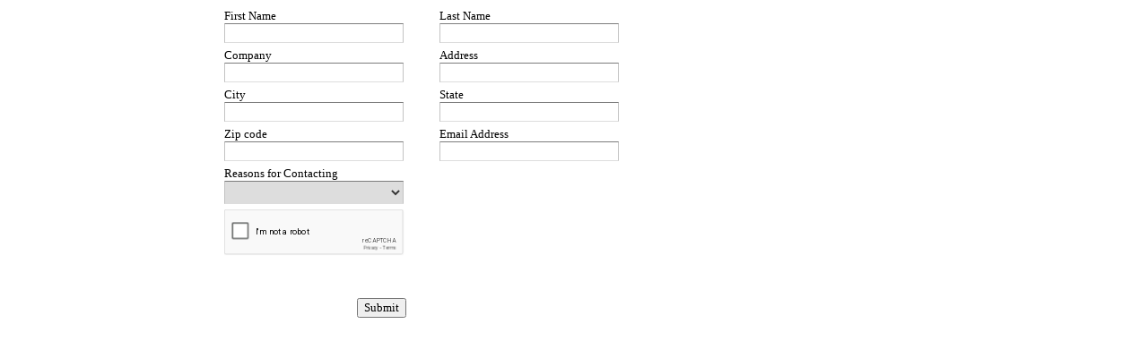

--- FILE ---
content_type: text/html; charset=utf-8
request_url: https://analytics.clickdimensions.com/mactaccom-anst5/pages/mfxloc2vee21lwanohclrw.html?PageId=39e5f53195cded11b597000d3a170b47
body_size: 28594
content:
<!DOCTYPE html PUBLIC "-//W3C//DTD XHTML 1.1//EN" "http://www.w3.org/TR/xhtml11/DTD/xhtml11.dtd">
<html xmlns="http://www.w3.org/1999/xhtml">
  <head>
    <title>Windowview</title>
    <meta http-equiv="content-type" content="text/html; charset=utf-8" />
    <meta http-equiv="Expires" content="0" />
    <meta http-equiv="Cache-Control" content="no-cache" />
    <meta http-equiv="Pragma" content="no-cache" />
    <meta name="viewport" content="width=device-width, initial-scale=1" />
    <link href="https://cdn-us.clickdimensions.com/web/v10/cdform2.min.css" rel="stylesheet" type="text/css" />
    <script src="https://cdn-us.clickdimensions.com/web/v10/cdform.jquery.js" type="text/javascript"><!----></script>
<script type="text/javascript">clickd_jquery = jQuery.noConflict(true); 

var onLoadCaptcha = function() {grecaptcha.render('gcaptcha', {'sitekey' : '6LcqVusrAAAAAJ-uoneoLRY9SVxJd13kXODRQDgE','theme' : 'light' });};
</script><script src="https://cdn-us.clickdimensions.com/web/v10/cdform.min.noanalytics.js" type="text/javascript"><!----></script>
    <script src="https://cdn-us.clickdimensions.com/web/v10/xsscheck.js" type="text/javascript"><!----></script>
<script id="customjs" type="text/javascript"></script>
<style>/*--- BODY STYLE ---*/
body
{
margin:0px;
padding:0px;
-webkit-text-size-adjust: 100%;
}

/*--- FORM CONTAINER STYLE ---*/
.mainDiv
{
float:left;
}

/*--- FIELD INPUT STYLE ---*/
.clickdform input[type='text'],
.clickdform textarea,
.clickdform select
{
    font-family:"Verdana" !important;
    font-size:13px !important;
    color:#333;
    margin:0;
    padding:2px 0;
    border-top:1px solid #7c7c7c;
    border-left:1px solid #c3c3c3;
    border-right:1px solid #c3c3c3;
    border-bottom:1px solid #ddd;
}

/*--- LIST DROPDOWN STYLE ---*/
.clickdform select
{
	height:26px;
}

/*--- SUBMIT BUTTON STYLE ---*/
#btnSubmit
{
    margin: 15px 0 0 0;
    font-family:Verdana;
    font-size:13px;
    clear:both;
}

/*--- PREVIOUS BUTTON STYLE ---*/
.clickdform .WizardPrevButton{
    margin: 15px 10px 0 0;
    font-family:Verdana;
    font-size:13px;
    float:left;
}

/*--- NEXT BUTTON STYLE ---*/
.clickdform .WizardNextButton
{
    margin: 15px 0px 0 0;
    font-family:Verdana;
    font-size:13px;
    float:right;
    clear:both;
}
 </style><script src='https://www.google.com/recaptcha/api.js?onload=onLoadCaptcha&amp;render=explicit' async='async' defer='defer'></script></head>
  <body>
    <div class="clickdform mainDiv" style="padding-top:10px;padding-left:10px;padding-bottom:0px;padding-right:0px;">
      <form id="clickdimensionsForm" name="clickdimensionsForm" method="post" accept-charset="utf-8" enctype="multipart/form-data" action="https://analytics.clickdimensions.com/forms/?visitor=lead"><input type="HIDDEN" name="cd_accountkey" id="cd_accountkey" value="aNSt5ngkCvkmWtpoiCKGlY" /><input type="HIDDEN" name="cd_domain" id="cd_domain" value="mactac.com" /><input type="HIDDEN" name="cd_visitorkey" id="cd_visitorkey" value="" /><input type="HIDDEN" name="cd_visitoremail" id="cd_visitoremail" value="" /><input type="HIDDEN" name="cd_timezone" id="cd_timezone" value="" /><input type="HIDDEN" name="cd_utm_source" id="cd_utm_source" value="" /><input type="HIDDEN" name="cd_utm_campaign" id="cd_utm_campaign" value="" /><input type="HIDDEN" name="cd_utm_medium" id="cd_utm_medium" value="" /><input type="HIDDEN" name="cd_utm_term" id="cd_utm_term" value="" /><input type="HIDDEN" name="cd_utm_content" id="cd_utm_content" value="" /><input type="HIDDEN" name="cd_domainalias" id="cd_domainalias" value="" /><input type="HIDDEN" name="cd_postsettings" id="cd_postsettings" value="[base64]" /><input type="text" id="cd_ht_text" name="cd_ht_text" value="" style="display:none;" /><div class="responsiveRow"><div class="responsiveCell responsiveCellSize1 emptyCell"> </div>
        <div class="responsiveCell responsiveCellSize1">
          <div class="alignBottom minSize1">
            <span class="maxSize1" style="font-family:Verdana; font-weight:normal; font-size:13px; color:#000000;">First Name</span>
          </div>
          <div class="clear"> </div>
          <div colspan="1" class="alignTop minSize1">
            <div id="cont_id_f_bb5c0f607131ea1180dc109836a10e61">
              <input aria-label="First Name" aria-required="false" aria-invalid="false" leadField="firstname" contactField="firstname" class="maxSize1 width100per" type="text" id="f_bb5c0f607131ea1180dc109836a10e61" name="f_bb5c0f607131ea1180dc109836a10e61" maxlength="50" style="font-family:Verdana;" value="" />
              <div id="required_info_f_bb5c0f607131ea1180dc109836a10e61" class="requiredInfo floatLeft"> 
    </div>
              <input type="hidden" name="reqField" value="f_bb5c0f607131ea1180dc109836a10e61" alt="Text" req="false" errorMsg="Please enter a valid value." requredErrorMsg="This field is required. Please enter a value." patternID="0" customRegex="" />
            </div>
          </div>
        </div>
        <div class="responsiveCell responsiveCellSize1">
          <div class="alignBottom minSize1">
            <span class="maxSize1" style="font-family:Verdana; font-weight:normal; font-size:13px; color:#000000;">Last Name</span>
          </div>
          <div class="clear"> </div>
          <div colspan="1" class="alignTop minSize1">
            <div id="cont_id_f_dd051f6f7131ea1180dc109836a10e61">
              <input aria-label="Last Name" aria-required="false" aria-invalid="false" leadField="lastname" contactField="lastname" class="maxSize1 width100per" type="text" id="f_dd051f6f7131ea1180dc109836a10e61" name="f_dd051f6f7131ea1180dc109836a10e61" maxlength="50" style="font-family:Verdana;" value="" />
              <div id="required_info_f_dd051f6f7131ea1180dc109836a10e61" class="requiredInfo floatLeft"> 
    </div>
              <input type="hidden" name="reqField" value="f_dd051f6f7131ea1180dc109836a10e61" alt="Text" req="false" errorMsg="Please enter a valid value." requredErrorMsg="This field is required. Please enter a value." patternID="0" customRegex="" />
            </div>
          </div>
        </div></div><div class="responsiveRow"><div class="responsiveCell responsiveCellSize1 emptyCell"> </div>
        <div class="responsiveCell responsiveCellSize1">
          <div class="alignBottom minSize1">
            <span class="maxSize1" style="font-family:Verdana; font-weight:normal; font-size:13px; color:#000000;">Company</span>
          </div>
          <div class="clear"> </div>
          <div colspan="1" class="alignTop minSize1">
            <div id="cont_id_f_ec3834ad4396ec1180e8109836a10e61">
              <input aria-label="Company" aria-required="false" aria-invalid="false" leadField="companyname" contactField="parentcustomerid" class="maxSize1 width100per" type="text" id="f_ec3834ad4396ec1180e8109836a10e61" name="f_ec3834ad4396ec1180e8109836a10e61" maxlength="100" style="font-family:Verdana;" value="" />
              <div id="required_info_f_ec3834ad4396ec1180e8109836a10e61" class="requiredInfo floatLeft"> 
    </div>
              <input type="hidden" name="reqField" value="f_ec3834ad4396ec1180e8109836a10e61" alt="Text" req="false" errorMsg="Please enter a valid value." requredErrorMsg="This field is required. Please enter a value." patternID="0" customRegex="" />
            </div>
          </div>
        </div>
        <div class="responsiveCell responsiveCellSize1">
          <div class="alignBottom minSize1">
            <span class="maxSize1" style="font-family:Verdana; font-weight:normal; font-size:13px; color:#000000;">Address</span>
          </div>
          <div class="clear"> </div>
          <div colspan="1" class="alignTop minSize1">
            <div id="cont_id_f_e05513b93fcaec1180e8109836a10e61">
              <input aria-label="Address" aria-required="false" aria-invalid="false" leadField="address1_line1" contactField="address1_line1" class="maxSize1 width100per" type="text" id="f_e05513b93fcaec1180e8109836a10e61" name="f_e05513b93fcaec1180e8109836a10e61" maxlength="250" style="font-family:Verdana;" value="" />
              <div id="required_info_f_e05513b93fcaec1180e8109836a10e61" class="requiredInfo floatLeft"> 
    </div>
              <input type="hidden" name="reqField" value="f_e05513b93fcaec1180e8109836a10e61" alt="Text" req="false" errorMsg="Please enter a valid value." requredErrorMsg="This field is required. Please enter a value." patternID="0" customRegex="" />
            </div>
          </div>
        </div></div><div class="responsiveRow"><div class="responsiveCell responsiveCellSize1 emptyCell"> </div>
        <div class="responsiveCell responsiveCellSize1">
          <div class="alignBottom minSize1">
            <span class="maxSize1" style="font-family:Verdana; font-weight:normal; font-size:13px; color:#000000;">City</span>
          </div>
          <div class="clear"> </div>
          <div colspan="1" class="alignTop minSize1">
            <div id="cont_id_f_2ea4d0e43fcaec1180e8109836a10e61">
              <input aria-label="City" aria-required="false" aria-invalid="false" leadField="address1_city" contactField="address1_city" class="maxSize1 width100per" type="text" id="f_2ea4d0e43fcaec1180e8109836a10e61" name="f_2ea4d0e43fcaec1180e8109836a10e61" maxlength="80" style="font-family:Verdana;" value="" />
              <div id="required_info_f_2ea4d0e43fcaec1180e8109836a10e61" class="requiredInfo floatLeft"> 
    </div>
              <input type="hidden" name="reqField" value="f_2ea4d0e43fcaec1180e8109836a10e61" alt="Text" req="false" errorMsg="Please enter a valid value." requredErrorMsg="This field is required. Please enter a value." patternID="0" customRegex="" />
            </div>
          </div>
        </div>
        <div class="responsiveCell responsiveCellSize1">
          <div class="alignBottom minSize1">
            <span class="maxSize1" style="font-family:Verdana; font-weight:normal; font-size:13px; color:#000000;">State</span>
          </div>
          <div class="clear"> </div>
          <div colspan="1" class="alignTop minSize1">
            <div id="cont_id_f_c4c9eb0440caec1180e8109836a10e61">
              <input aria-label="State" aria-required="false" aria-invalid="false" leadField="address1_stateorprovince" contactField="address1_stateorprovince" class="maxSize1 width100per" type="text" id="f_c4c9eb0440caec1180e8109836a10e61" name="f_c4c9eb0440caec1180e8109836a10e61" maxlength="50" style="font-family:Verdana;" value="" />
              <div id="required_info_f_c4c9eb0440caec1180e8109836a10e61" class="requiredInfo floatLeft"> 
    </div>
              <input type="hidden" name="reqField" value="f_c4c9eb0440caec1180e8109836a10e61" alt="Text" req="false" errorMsg="Please enter a valid value." requredErrorMsg="This field is required. Please enter a value." patternID="0" customRegex="" />
            </div>
          </div>
        </div></div><div class="responsiveRow"><div class="responsiveCell responsiveCellSize1 emptyCell"> </div>
        <div class="responsiveCell responsiveCellSize1">
          <div class="alignBottom minSize1">
            <span class="maxSize1" style="font-family:Verdana; font-weight:normal; font-size:13px; color:#000000;">Zip code</span>
          </div>
          <div class="clear"> </div>
          <div colspan="1" class="alignTop minSize1">
            <div id="cont_id_f_c2e2275a40caec1180e8109836a10e61">
              <input aria-label="Zip code" aria-required="false" aria-invalid="false" leadField="address1_postalcode" contactField="address1_postalcode" class="maxSize1 width100per" type="text" id="f_c2e2275a40caec1180e8109836a10e61" name="f_c2e2275a40caec1180e8109836a10e61" maxlength="20" style="font-family:Verdana;" value="" />
              <div id="required_info_f_c2e2275a40caec1180e8109836a10e61" class="requiredInfo floatLeft"> 
    </div>
              <input type="hidden" name="reqField" value="f_c2e2275a40caec1180e8109836a10e61" alt="Text" req="false" errorMsg="Please enter a valid value." requredErrorMsg="This field is required. Please enter a value." patternID="0" customRegex="" />
            </div>
          </div>
        </div>
        <div class="responsiveCell responsiveCellSize1">
          <div class="alignBottom minSize1">
            <span class="maxSize1" style="font-family:Verdana; font-weight:normal; font-size:13px; color:#000000;">Email Address</span>
          </div>
          <div class="clear"> </div>
          <div colspan="1" class="alignTop minSize1">
            <div id="cont_id_f_729956877131ea1180dc109836a10e61">
              <input leadField="emailaddress1" contactField="emailaddress1" class="maxSize1 width100per EmailComponent" type="text" id="f_729956877131ea1180dc109836a10e61" name="f_729956877131ea1180dc109836a10e61" aria-label="Email Address" aria-required="false" aria-invalid="false" maxlength="100" style="font-family:Verdana;" value="" onkeypress="return onFieldKeyPress(event)" />
              <div id="required_info_f_729956877131ea1180dc109836a10e61" class="requiredInfo floatLeft"> 
    </div>
              <input type="hidden" name="reqField" value="f_729956877131ea1180dc109836a10e61" alt="Email" req="false" errorMsg="Please enter a valid value." requredErrorMsg="This field is required. Please enter a value." patternID="1" customRegex="" filterFreeEmail="False" />
            </div>
          </div>
        </div></div><div class="responsiveRow"><div class="responsiveCell responsiveCellSize1 emptyCell"> </div>
        <div class="responsiveCell responsiveCellSize1">
          <div class="alignBottom minSize1">
            <span class="maxSize1 minSize1" style="font-family:Verdana; font-weight:normal; font-size:13px; color:#000000;">Reasons for Contacting</span>
          </div>
          <div class="clear"> </div>
          <div class="alignTop minSize1">
            <div id="cont_id_f_ddf0b0ce61c6ec1180e8109836a10e61">
              <select class="maxSize1 width100per" id="f_ddf0b0ce61c6ec1180e8109836a10e61" name="f_ddf0b0ce61c6ec1180e8109836a10e61" aria-label="Reasons for Contacting" aria-required="false" aria-invalid="false" style="font-family:Verdana;" leadField="" contactField="">
                <option value="-1" />
                <option value="1">More information</option>
                <option value="3">Request Samples </option>
                <option value="2">Interested in buying products</option>
                <option value="2">Please have sales rep contact me</option>
              </select>
              <div id="required_info_f_ddf0b0ce61c6ec1180e8109836a10e61" class="requiredInfo floatLeft"> 
    </div>
              <input type="hidden" name="reqField" value="f_ddf0b0ce61c6ec1180e8109836a10e61" alt="List" req="false" errorMsg="Please enter a valid value." requredErrorMsg="This field is required. Please enter a value." patternID="0" customRegex="" />
            </div>
          </div>
        </div>
        <div class="responsiveCell responsiveCellSize1 emptyCell"> </div></div><div class="responsiveRow"><div class="responsiveCell responsiveCellSize1 emptyCell"> </div>
        <div style="vertical-align:bottom;" class="responsiveCell responsiveCellSize1 alignBottom captcha">
          <div>
            <input type="hidden" id="lockTextCaptchaServer" value="Please check &quot;I’m not a robot&quot;" aria-label="CAPTCHA Server" aria-required="false" aria-invalid="false" />
            <div id="gcaptcha" style="transform:scale(0.66);transform-origin:0 0"> </div>
            <div id="required_info_gcaptcha" class="requiredInfo floatLeft"> 
                          </div>
          </div>
        </div>
        <div class="responsiveCell responsiveCellSize1 emptyCell"> </div></div><div class="responsiveRow">
          <div class="responsiveCell responsiveCellSize1 emptyCell"> </div>
          <div style="text-align:right;" class="responsiveCell responsiveCellSize1">
            <div class="buttonContainer">
              <input type="button" id="btnSubmit" value="Submit" style="font-family:Verdana;color:#000000;font-size:13px;background-color:none;" onclick="SendForm(this, &quot;clickdimensionsForm&quot;, &quot;Form&quot;);" />
            </div>
          </div>
          <div class="responsiveCell responsiveCellSize1 emptyCell"> </div>
        </div>
<script type="text/javascript">function onDocumentReady (){
clickd_pageType = 'Form';
clickd_handlersLocation = 'https://analytics.clickdimensions.com';
clickd_directory = 'https://cdn-us.clickdimensions.com/web/v10';
FitSize();
SetFormResizable();
initForm();
}//]]>
clickd_jquery(function () {
onDocumentReady();
});
</script><div class="clear"> </div>
      </form>
    </div>
<script type="text/javascript" src="https://analytics.clickdimensions.com/ts.js"></script><script type="text/javascript" src="https://analytics.clickdimensions.com/optout.js"></script><script type="text/javascript" src="https://analytics.clickdimensions.com/forms.js"></script><script type="text/javascript"> cdDomainKey = 'b87a3b273a2eea1180dc109836a10e61'; cdPageKey = '39e5f53195cded11b597000d3a170b47';</script><script type="text/javascript"> cdCampaignKey = 'CMP-01037-T7Z0T';</script><script type="text/javascript">  var cdAnalytics = new clickdimensions.Analytics('analytics.clickdimensions.com');  cdAnalytics.setDomain('clickdimensions.com');  cdAnalytics.setAccountKey('aNSt5ngkCvkmWtpoiCKGlY');  cdAnalytics.setPageType('FORM');  cdAnalytics.setScore(typeof(cdScore) == "undefined" ? 0 : (cdScore == 0 ? null : cdScore));  cdAnalytics.optOutTracking(typeof(optOut) != "undefined" && optOut);</script><script type="text/javascript">  var cdForms = new clickdimensions.Forms();</script></body>
</html>

--- FILE ---
content_type: text/html; charset=utf-8
request_url: https://www.google.com/recaptcha/api2/anchor?ar=1&k=6LcqVusrAAAAAJ-uoneoLRY9SVxJd13kXODRQDgE&co=aHR0cHM6Ly9hbmFseXRpY3MuY2xpY2tkaW1lbnNpb25zLmNvbTo0NDM.&hl=en&v=N67nZn4AqZkNcbeMu4prBgzg&theme=light&size=normal&anchor-ms=20000&execute-ms=30000&cb=9zzscfqmqkt6
body_size: 49411
content:
<!DOCTYPE HTML><html dir="ltr" lang="en"><head><meta http-equiv="Content-Type" content="text/html; charset=UTF-8">
<meta http-equiv="X-UA-Compatible" content="IE=edge">
<title>reCAPTCHA</title>
<style type="text/css">
/* cyrillic-ext */
@font-face {
  font-family: 'Roboto';
  font-style: normal;
  font-weight: 400;
  font-stretch: 100%;
  src: url(//fonts.gstatic.com/s/roboto/v48/KFO7CnqEu92Fr1ME7kSn66aGLdTylUAMa3GUBHMdazTgWw.woff2) format('woff2');
  unicode-range: U+0460-052F, U+1C80-1C8A, U+20B4, U+2DE0-2DFF, U+A640-A69F, U+FE2E-FE2F;
}
/* cyrillic */
@font-face {
  font-family: 'Roboto';
  font-style: normal;
  font-weight: 400;
  font-stretch: 100%;
  src: url(//fonts.gstatic.com/s/roboto/v48/KFO7CnqEu92Fr1ME7kSn66aGLdTylUAMa3iUBHMdazTgWw.woff2) format('woff2');
  unicode-range: U+0301, U+0400-045F, U+0490-0491, U+04B0-04B1, U+2116;
}
/* greek-ext */
@font-face {
  font-family: 'Roboto';
  font-style: normal;
  font-weight: 400;
  font-stretch: 100%;
  src: url(//fonts.gstatic.com/s/roboto/v48/KFO7CnqEu92Fr1ME7kSn66aGLdTylUAMa3CUBHMdazTgWw.woff2) format('woff2');
  unicode-range: U+1F00-1FFF;
}
/* greek */
@font-face {
  font-family: 'Roboto';
  font-style: normal;
  font-weight: 400;
  font-stretch: 100%;
  src: url(//fonts.gstatic.com/s/roboto/v48/KFO7CnqEu92Fr1ME7kSn66aGLdTylUAMa3-UBHMdazTgWw.woff2) format('woff2');
  unicode-range: U+0370-0377, U+037A-037F, U+0384-038A, U+038C, U+038E-03A1, U+03A3-03FF;
}
/* math */
@font-face {
  font-family: 'Roboto';
  font-style: normal;
  font-weight: 400;
  font-stretch: 100%;
  src: url(//fonts.gstatic.com/s/roboto/v48/KFO7CnqEu92Fr1ME7kSn66aGLdTylUAMawCUBHMdazTgWw.woff2) format('woff2');
  unicode-range: U+0302-0303, U+0305, U+0307-0308, U+0310, U+0312, U+0315, U+031A, U+0326-0327, U+032C, U+032F-0330, U+0332-0333, U+0338, U+033A, U+0346, U+034D, U+0391-03A1, U+03A3-03A9, U+03B1-03C9, U+03D1, U+03D5-03D6, U+03F0-03F1, U+03F4-03F5, U+2016-2017, U+2034-2038, U+203C, U+2040, U+2043, U+2047, U+2050, U+2057, U+205F, U+2070-2071, U+2074-208E, U+2090-209C, U+20D0-20DC, U+20E1, U+20E5-20EF, U+2100-2112, U+2114-2115, U+2117-2121, U+2123-214F, U+2190, U+2192, U+2194-21AE, U+21B0-21E5, U+21F1-21F2, U+21F4-2211, U+2213-2214, U+2216-22FF, U+2308-230B, U+2310, U+2319, U+231C-2321, U+2336-237A, U+237C, U+2395, U+239B-23B7, U+23D0, U+23DC-23E1, U+2474-2475, U+25AF, U+25B3, U+25B7, U+25BD, U+25C1, U+25CA, U+25CC, U+25FB, U+266D-266F, U+27C0-27FF, U+2900-2AFF, U+2B0E-2B11, U+2B30-2B4C, U+2BFE, U+3030, U+FF5B, U+FF5D, U+1D400-1D7FF, U+1EE00-1EEFF;
}
/* symbols */
@font-face {
  font-family: 'Roboto';
  font-style: normal;
  font-weight: 400;
  font-stretch: 100%;
  src: url(//fonts.gstatic.com/s/roboto/v48/KFO7CnqEu92Fr1ME7kSn66aGLdTylUAMaxKUBHMdazTgWw.woff2) format('woff2');
  unicode-range: U+0001-000C, U+000E-001F, U+007F-009F, U+20DD-20E0, U+20E2-20E4, U+2150-218F, U+2190, U+2192, U+2194-2199, U+21AF, U+21E6-21F0, U+21F3, U+2218-2219, U+2299, U+22C4-22C6, U+2300-243F, U+2440-244A, U+2460-24FF, U+25A0-27BF, U+2800-28FF, U+2921-2922, U+2981, U+29BF, U+29EB, U+2B00-2BFF, U+4DC0-4DFF, U+FFF9-FFFB, U+10140-1018E, U+10190-1019C, U+101A0, U+101D0-101FD, U+102E0-102FB, U+10E60-10E7E, U+1D2C0-1D2D3, U+1D2E0-1D37F, U+1F000-1F0FF, U+1F100-1F1AD, U+1F1E6-1F1FF, U+1F30D-1F30F, U+1F315, U+1F31C, U+1F31E, U+1F320-1F32C, U+1F336, U+1F378, U+1F37D, U+1F382, U+1F393-1F39F, U+1F3A7-1F3A8, U+1F3AC-1F3AF, U+1F3C2, U+1F3C4-1F3C6, U+1F3CA-1F3CE, U+1F3D4-1F3E0, U+1F3ED, U+1F3F1-1F3F3, U+1F3F5-1F3F7, U+1F408, U+1F415, U+1F41F, U+1F426, U+1F43F, U+1F441-1F442, U+1F444, U+1F446-1F449, U+1F44C-1F44E, U+1F453, U+1F46A, U+1F47D, U+1F4A3, U+1F4B0, U+1F4B3, U+1F4B9, U+1F4BB, U+1F4BF, U+1F4C8-1F4CB, U+1F4D6, U+1F4DA, U+1F4DF, U+1F4E3-1F4E6, U+1F4EA-1F4ED, U+1F4F7, U+1F4F9-1F4FB, U+1F4FD-1F4FE, U+1F503, U+1F507-1F50B, U+1F50D, U+1F512-1F513, U+1F53E-1F54A, U+1F54F-1F5FA, U+1F610, U+1F650-1F67F, U+1F687, U+1F68D, U+1F691, U+1F694, U+1F698, U+1F6AD, U+1F6B2, U+1F6B9-1F6BA, U+1F6BC, U+1F6C6-1F6CF, U+1F6D3-1F6D7, U+1F6E0-1F6EA, U+1F6F0-1F6F3, U+1F6F7-1F6FC, U+1F700-1F7FF, U+1F800-1F80B, U+1F810-1F847, U+1F850-1F859, U+1F860-1F887, U+1F890-1F8AD, U+1F8B0-1F8BB, U+1F8C0-1F8C1, U+1F900-1F90B, U+1F93B, U+1F946, U+1F984, U+1F996, U+1F9E9, U+1FA00-1FA6F, U+1FA70-1FA7C, U+1FA80-1FA89, U+1FA8F-1FAC6, U+1FACE-1FADC, U+1FADF-1FAE9, U+1FAF0-1FAF8, U+1FB00-1FBFF;
}
/* vietnamese */
@font-face {
  font-family: 'Roboto';
  font-style: normal;
  font-weight: 400;
  font-stretch: 100%;
  src: url(//fonts.gstatic.com/s/roboto/v48/KFO7CnqEu92Fr1ME7kSn66aGLdTylUAMa3OUBHMdazTgWw.woff2) format('woff2');
  unicode-range: U+0102-0103, U+0110-0111, U+0128-0129, U+0168-0169, U+01A0-01A1, U+01AF-01B0, U+0300-0301, U+0303-0304, U+0308-0309, U+0323, U+0329, U+1EA0-1EF9, U+20AB;
}
/* latin-ext */
@font-face {
  font-family: 'Roboto';
  font-style: normal;
  font-weight: 400;
  font-stretch: 100%;
  src: url(//fonts.gstatic.com/s/roboto/v48/KFO7CnqEu92Fr1ME7kSn66aGLdTylUAMa3KUBHMdazTgWw.woff2) format('woff2');
  unicode-range: U+0100-02BA, U+02BD-02C5, U+02C7-02CC, U+02CE-02D7, U+02DD-02FF, U+0304, U+0308, U+0329, U+1D00-1DBF, U+1E00-1E9F, U+1EF2-1EFF, U+2020, U+20A0-20AB, U+20AD-20C0, U+2113, U+2C60-2C7F, U+A720-A7FF;
}
/* latin */
@font-face {
  font-family: 'Roboto';
  font-style: normal;
  font-weight: 400;
  font-stretch: 100%;
  src: url(//fonts.gstatic.com/s/roboto/v48/KFO7CnqEu92Fr1ME7kSn66aGLdTylUAMa3yUBHMdazQ.woff2) format('woff2');
  unicode-range: U+0000-00FF, U+0131, U+0152-0153, U+02BB-02BC, U+02C6, U+02DA, U+02DC, U+0304, U+0308, U+0329, U+2000-206F, U+20AC, U+2122, U+2191, U+2193, U+2212, U+2215, U+FEFF, U+FFFD;
}
/* cyrillic-ext */
@font-face {
  font-family: 'Roboto';
  font-style: normal;
  font-weight: 500;
  font-stretch: 100%;
  src: url(//fonts.gstatic.com/s/roboto/v48/KFO7CnqEu92Fr1ME7kSn66aGLdTylUAMa3GUBHMdazTgWw.woff2) format('woff2');
  unicode-range: U+0460-052F, U+1C80-1C8A, U+20B4, U+2DE0-2DFF, U+A640-A69F, U+FE2E-FE2F;
}
/* cyrillic */
@font-face {
  font-family: 'Roboto';
  font-style: normal;
  font-weight: 500;
  font-stretch: 100%;
  src: url(//fonts.gstatic.com/s/roboto/v48/KFO7CnqEu92Fr1ME7kSn66aGLdTylUAMa3iUBHMdazTgWw.woff2) format('woff2');
  unicode-range: U+0301, U+0400-045F, U+0490-0491, U+04B0-04B1, U+2116;
}
/* greek-ext */
@font-face {
  font-family: 'Roboto';
  font-style: normal;
  font-weight: 500;
  font-stretch: 100%;
  src: url(//fonts.gstatic.com/s/roboto/v48/KFO7CnqEu92Fr1ME7kSn66aGLdTylUAMa3CUBHMdazTgWw.woff2) format('woff2');
  unicode-range: U+1F00-1FFF;
}
/* greek */
@font-face {
  font-family: 'Roboto';
  font-style: normal;
  font-weight: 500;
  font-stretch: 100%;
  src: url(//fonts.gstatic.com/s/roboto/v48/KFO7CnqEu92Fr1ME7kSn66aGLdTylUAMa3-UBHMdazTgWw.woff2) format('woff2');
  unicode-range: U+0370-0377, U+037A-037F, U+0384-038A, U+038C, U+038E-03A1, U+03A3-03FF;
}
/* math */
@font-face {
  font-family: 'Roboto';
  font-style: normal;
  font-weight: 500;
  font-stretch: 100%;
  src: url(//fonts.gstatic.com/s/roboto/v48/KFO7CnqEu92Fr1ME7kSn66aGLdTylUAMawCUBHMdazTgWw.woff2) format('woff2');
  unicode-range: U+0302-0303, U+0305, U+0307-0308, U+0310, U+0312, U+0315, U+031A, U+0326-0327, U+032C, U+032F-0330, U+0332-0333, U+0338, U+033A, U+0346, U+034D, U+0391-03A1, U+03A3-03A9, U+03B1-03C9, U+03D1, U+03D5-03D6, U+03F0-03F1, U+03F4-03F5, U+2016-2017, U+2034-2038, U+203C, U+2040, U+2043, U+2047, U+2050, U+2057, U+205F, U+2070-2071, U+2074-208E, U+2090-209C, U+20D0-20DC, U+20E1, U+20E5-20EF, U+2100-2112, U+2114-2115, U+2117-2121, U+2123-214F, U+2190, U+2192, U+2194-21AE, U+21B0-21E5, U+21F1-21F2, U+21F4-2211, U+2213-2214, U+2216-22FF, U+2308-230B, U+2310, U+2319, U+231C-2321, U+2336-237A, U+237C, U+2395, U+239B-23B7, U+23D0, U+23DC-23E1, U+2474-2475, U+25AF, U+25B3, U+25B7, U+25BD, U+25C1, U+25CA, U+25CC, U+25FB, U+266D-266F, U+27C0-27FF, U+2900-2AFF, U+2B0E-2B11, U+2B30-2B4C, U+2BFE, U+3030, U+FF5B, U+FF5D, U+1D400-1D7FF, U+1EE00-1EEFF;
}
/* symbols */
@font-face {
  font-family: 'Roboto';
  font-style: normal;
  font-weight: 500;
  font-stretch: 100%;
  src: url(//fonts.gstatic.com/s/roboto/v48/KFO7CnqEu92Fr1ME7kSn66aGLdTylUAMaxKUBHMdazTgWw.woff2) format('woff2');
  unicode-range: U+0001-000C, U+000E-001F, U+007F-009F, U+20DD-20E0, U+20E2-20E4, U+2150-218F, U+2190, U+2192, U+2194-2199, U+21AF, U+21E6-21F0, U+21F3, U+2218-2219, U+2299, U+22C4-22C6, U+2300-243F, U+2440-244A, U+2460-24FF, U+25A0-27BF, U+2800-28FF, U+2921-2922, U+2981, U+29BF, U+29EB, U+2B00-2BFF, U+4DC0-4DFF, U+FFF9-FFFB, U+10140-1018E, U+10190-1019C, U+101A0, U+101D0-101FD, U+102E0-102FB, U+10E60-10E7E, U+1D2C0-1D2D3, U+1D2E0-1D37F, U+1F000-1F0FF, U+1F100-1F1AD, U+1F1E6-1F1FF, U+1F30D-1F30F, U+1F315, U+1F31C, U+1F31E, U+1F320-1F32C, U+1F336, U+1F378, U+1F37D, U+1F382, U+1F393-1F39F, U+1F3A7-1F3A8, U+1F3AC-1F3AF, U+1F3C2, U+1F3C4-1F3C6, U+1F3CA-1F3CE, U+1F3D4-1F3E0, U+1F3ED, U+1F3F1-1F3F3, U+1F3F5-1F3F7, U+1F408, U+1F415, U+1F41F, U+1F426, U+1F43F, U+1F441-1F442, U+1F444, U+1F446-1F449, U+1F44C-1F44E, U+1F453, U+1F46A, U+1F47D, U+1F4A3, U+1F4B0, U+1F4B3, U+1F4B9, U+1F4BB, U+1F4BF, U+1F4C8-1F4CB, U+1F4D6, U+1F4DA, U+1F4DF, U+1F4E3-1F4E6, U+1F4EA-1F4ED, U+1F4F7, U+1F4F9-1F4FB, U+1F4FD-1F4FE, U+1F503, U+1F507-1F50B, U+1F50D, U+1F512-1F513, U+1F53E-1F54A, U+1F54F-1F5FA, U+1F610, U+1F650-1F67F, U+1F687, U+1F68D, U+1F691, U+1F694, U+1F698, U+1F6AD, U+1F6B2, U+1F6B9-1F6BA, U+1F6BC, U+1F6C6-1F6CF, U+1F6D3-1F6D7, U+1F6E0-1F6EA, U+1F6F0-1F6F3, U+1F6F7-1F6FC, U+1F700-1F7FF, U+1F800-1F80B, U+1F810-1F847, U+1F850-1F859, U+1F860-1F887, U+1F890-1F8AD, U+1F8B0-1F8BB, U+1F8C0-1F8C1, U+1F900-1F90B, U+1F93B, U+1F946, U+1F984, U+1F996, U+1F9E9, U+1FA00-1FA6F, U+1FA70-1FA7C, U+1FA80-1FA89, U+1FA8F-1FAC6, U+1FACE-1FADC, U+1FADF-1FAE9, U+1FAF0-1FAF8, U+1FB00-1FBFF;
}
/* vietnamese */
@font-face {
  font-family: 'Roboto';
  font-style: normal;
  font-weight: 500;
  font-stretch: 100%;
  src: url(//fonts.gstatic.com/s/roboto/v48/KFO7CnqEu92Fr1ME7kSn66aGLdTylUAMa3OUBHMdazTgWw.woff2) format('woff2');
  unicode-range: U+0102-0103, U+0110-0111, U+0128-0129, U+0168-0169, U+01A0-01A1, U+01AF-01B0, U+0300-0301, U+0303-0304, U+0308-0309, U+0323, U+0329, U+1EA0-1EF9, U+20AB;
}
/* latin-ext */
@font-face {
  font-family: 'Roboto';
  font-style: normal;
  font-weight: 500;
  font-stretch: 100%;
  src: url(//fonts.gstatic.com/s/roboto/v48/KFO7CnqEu92Fr1ME7kSn66aGLdTylUAMa3KUBHMdazTgWw.woff2) format('woff2');
  unicode-range: U+0100-02BA, U+02BD-02C5, U+02C7-02CC, U+02CE-02D7, U+02DD-02FF, U+0304, U+0308, U+0329, U+1D00-1DBF, U+1E00-1E9F, U+1EF2-1EFF, U+2020, U+20A0-20AB, U+20AD-20C0, U+2113, U+2C60-2C7F, U+A720-A7FF;
}
/* latin */
@font-face {
  font-family: 'Roboto';
  font-style: normal;
  font-weight: 500;
  font-stretch: 100%;
  src: url(//fonts.gstatic.com/s/roboto/v48/KFO7CnqEu92Fr1ME7kSn66aGLdTylUAMa3yUBHMdazQ.woff2) format('woff2');
  unicode-range: U+0000-00FF, U+0131, U+0152-0153, U+02BB-02BC, U+02C6, U+02DA, U+02DC, U+0304, U+0308, U+0329, U+2000-206F, U+20AC, U+2122, U+2191, U+2193, U+2212, U+2215, U+FEFF, U+FFFD;
}
/* cyrillic-ext */
@font-face {
  font-family: 'Roboto';
  font-style: normal;
  font-weight: 900;
  font-stretch: 100%;
  src: url(//fonts.gstatic.com/s/roboto/v48/KFO7CnqEu92Fr1ME7kSn66aGLdTylUAMa3GUBHMdazTgWw.woff2) format('woff2');
  unicode-range: U+0460-052F, U+1C80-1C8A, U+20B4, U+2DE0-2DFF, U+A640-A69F, U+FE2E-FE2F;
}
/* cyrillic */
@font-face {
  font-family: 'Roboto';
  font-style: normal;
  font-weight: 900;
  font-stretch: 100%;
  src: url(//fonts.gstatic.com/s/roboto/v48/KFO7CnqEu92Fr1ME7kSn66aGLdTylUAMa3iUBHMdazTgWw.woff2) format('woff2');
  unicode-range: U+0301, U+0400-045F, U+0490-0491, U+04B0-04B1, U+2116;
}
/* greek-ext */
@font-face {
  font-family: 'Roboto';
  font-style: normal;
  font-weight: 900;
  font-stretch: 100%;
  src: url(//fonts.gstatic.com/s/roboto/v48/KFO7CnqEu92Fr1ME7kSn66aGLdTylUAMa3CUBHMdazTgWw.woff2) format('woff2');
  unicode-range: U+1F00-1FFF;
}
/* greek */
@font-face {
  font-family: 'Roboto';
  font-style: normal;
  font-weight: 900;
  font-stretch: 100%;
  src: url(//fonts.gstatic.com/s/roboto/v48/KFO7CnqEu92Fr1ME7kSn66aGLdTylUAMa3-UBHMdazTgWw.woff2) format('woff2');
  unicode-range: U+0370-0377, U+037A-037F, U+0384-038A, U+038C, U+038E-03A1, U+03A3-03FF;
}
/* math */
@font-face {
  font-family: 'Roboto';
  font-style: normal;
  font-weight: 900;
  font-stretch: 100%;
  src: url(//fonts.gstatic.com/s/roboto/v48/KFO7CnqEu92Fr1ME7kSn66aGLdTylUAMawCUBHMdazTgWw.woff2) format('woff2');
  unicode-range: U+0302-0303, U+0305, U+0307-0308, U+0310, U+0312, U+0315, U+031A, U+0326-0327, U+032C, U+032F-0330, U+0332-0333, U+0338, U+033A, U+0346, U+034D, U+0391-03A1, U+03A3-03A9, U+03B1-03C9, U+03D1, U+03D5-03D6, U+03F0-03F1, U+03F4-03F5, U+2016-2017, U+2034-2038, U+203C, U+2040, U+2043, U+2047, U+2050, U+2057, U+205F, U+2070-2071, U+2074-208E, U+2090-209C, U+20D0-20DC, U+20E1, U+20E5-20EF, U+2100-2112, U+2114-2115, U+2117-2121, U+2123-214F, U+2190, U+2192, U+2194-21AE, U+21B0-21E5, U+21F1-21F2, U+21F4-2211, U+2213-2214, U+2216-22FF, U+2308-230B, U+2310, U+2319, U+231C-2321, U+2336-237A, U+237C, U+2395, U+239B-23B7, U+23D0, U+23DC-23E1, U+2474-2475, U+25AF, U+25B3, U+25B7, U+25BD, U+25C1, U+25CA, U+25CC, U+25FB, U+266D-266F, U+27C0-27FF, U+2900-2AFF, U+2B0E-2B11, U+2B30-2B4C, U+2BFE, U+3030, U+FF5B, U+FF5D, U+1D400-1D7FF, U+1EE00-1EEFF;
}
/* symbols */
@font-face {
  font-family: 'Roboto';
  font-style: normal;
  font-weight: 900;
  font-stretch: 100%;
  src: url(//fonts.gstatic.com/s/roboto/v48/KFO7CnqEu92Fr1ME7kSn66aGLdTylUAMaxKUBHMdazTgWw.woff2) format('woff2');
  unicode-range: U+0001-000C, U+000E-001F, U+007F-009F, U+20DD-20E0, U+20E2-20E4, U+2150-218F, U+2190, U+2192, U+2194-2199, U+21AF, U+21E6-21F0, U+21F3, U+2218-2219, U+2299, U+22C4-22C6, U+2300-243F, U+2440-244A, U+2460-24FF, U+25A0-27BF, U+2800-28FF, U+2921-2922, U+2981, U+29BF, U+29EB, U+2B00-2BFF, U+4DC0-4DFF, U+FFF9-FFFB, U+10140-1018E, U+10190-1019C, U+101A0, U+101D0-101FD, U+102E0-102FB, U+10E60-10E7E, U+1D2C0-1D2D3, U+1D2E0-1D37F, U+1F000-1F0FF, U+1F100-1F1AD, U+1F1E6-1F1FF, U+1F30D-1F30F, U+1F315, U+1F31C, U+1F31E, U+1F320-1F32C, U+1F336, U+1F378, U+1F37D, U+1F382, U+1F393-1F39F, U+1F3A7-1F3A8, U+1F3AC-1F3AF, U+1F3C2, U+1F3C4-1F3C6, U+1F3CA-1F3CE, U+1F3D4-1F3E0, U+1F3ED, U+1F3F1-1F3F3, U+1F3F5-1F3F7, U+1F408, U+1F415, U+1F41F, U+1F426, U+1F43F, U+1F441-1F442, U+1F444, U+1F446-1F449, U+1F44C-1F44E, U+1F453, U+1F46A, U+1F47D, U+1F4A3, U+1F4B0, U+1F4B3, U+1F4B9, U+1F4BB, U+1F4BF, U+1F4C8-1F4CB, U+1F4D6, U+1F4DA, U+1F4DF, U+1F4E3-1F4E6, U+1F4EA-1F4ED, U+1F4F7, U+1F4F9-1F4FB, U+1F4FD-1F4FE, U+1F503, U+1F507-1F50B, U+1F50D, U+1F512-1F513, U+1F53E-1F54A, U+1F54F-1F5FA, U+1F610, U+1F650-1F67F, U+1F687, U+1F68D, U+1F691, U+1F694, U+1F698, U+1F6AD, U+1F6B2, U+1F6B9-1F6BA, U+1F6BC, U+1F6C6-1F6CF, U+1F6D3-1F6D7, U+1F6E0-1F6EA, U+1F6F0-1F6F3, U+1F6F7-1F6FC, U+1F700-1F7FF, U+1F800-1F80B, U+1F810-1F847, U+1F850-1F859, U+1F860-1F887, U+1F890-1F8AD, U+1F8B0-1F8BB, U+1F8C0-1F8C1, U+1F900-1F90B, U+1F93B, U+1F946, U+1F984, U+1F996, U+1F9E9, U+1FA00-1FA6F, U+1FA70-1FA7C, U+1FA80-1FA89, U+1FA8F-1FAC6, U+1FACE-1FADC, U+1FADF-1FAE9, U+1FAF0-1FAF8, U+1FB00-1FBFF;
}
/* vietnamese */
@font-face {
  font-family: 'Roboto';
  font-style: normal;
  font-weight: 900;
  font-stretch: 100%;
  src: url(//fonts.gstatic.com/s/roboto/v48/KFO7CnqEu92Fr1ME7kSn66aGLdTylUAMa3OUBHMdazTgWw.woff2) format('woff2');
  unicode-range: U+0102-0103, U+0110-0111, U+0128-0129, U+0168-0169, U+01A0-01A1, U+01AF-01B0, U+0300-0301, U+0303-0304, U+0308-0309, U+0323, U+0329, U+1EA0-1EF9, U+20AB;
}
/* latin-ext */
@font-face {
  font-family: 'Roboto';
  font-style: normal;
  font-weight: 900;
  font-stretch: 100%;
  src: url(//fonts.gstatic.com/s/roboto/v48/KFO7CnqEu92Fr1ME7kSn66aGLdTylUAMa3KUBHMdazTgWw.woff2) format('woff2');
  unicode-range: U+0100-02BA, U+02BD-02C5, U+02C7-02CC, U+02CE-02D7, U+02DD-02FF, U+0304, U+0308, U+0329, U+1D00-1DBF, U+1E00-1E9F, U+1EF2-1EFF, U+2020, U+20A0-20AB, U+20AD-20C0, U+2113, U+2C60-2C7F, U+A720-A7FF;
}
/* latin */
@font-face {
  font-family: 'Roboto';
  font-style: normal;
  font-weight: 900;
  font-stretch: 100%;
  src: url(//fonts.gstatic.com/s/roboto/v48/KFO7CnqEu92Fr1ME7kSn66aGLdTylUAMa3yUBHMdazQ.woff2) format('woff2');
  unicode-range: U+0000-00FF, U+0131, U+0152-0153, U+02BB-02BC, U+02C6, U+02DA, U+02DC, U+0304, U+0308, U+0329, U+2000-206F, U+20AC, U+2122, U+2191, U+2193, U+2212, U+2215, U+FEFF, U+FFFD;
}

</style>
<link rel="stylesheet" type="text/css" href="https://www.gstatic.com/recaptcha/releases/N67nZn4AqZkNcbeMu4prBgzg/styles__ltr.css">
<script nonce="OtEX4V8OFoUGxjxIoVjXZg" type="text/javascript">window['__recaptcha_api'] = 'https://www.google.com/recaptcha/api2/';</script>
<script type="text/javascript" src="https://www.gstatic.com/recaptcha/releases/N67nZn4AqZkNcbeMu4prBgzg/recaptcha__en.js" nonce="OtEX4V8OFoUGxjxIoVjXZg">
      
    </script></head>
<body><div id="rc-anchor-alert" class="rc-anchor-alert"></div>
<input type="hidden" id="recaptcha-token" value="[base64]">
<script type="text/javascript" nonce="OtEX4V8OFoUGxjxIoVjXZg">
      recaptcha.anchor.Main.init("[\x22ainput\x22,[\x22bgdata\x22,\x22\x22,\[base64]/[base64]/[base64]/[base64]/[base64]/UltsKytdPUU6KEU8MjA0OD9SW2wrK109RT4+NnwxOTI6KChFJjY0NTEyKT09NTUyOTYmJk0rMTxjLmxlbmd0aCYmKGMuY2hhckNvZGVBdChNKzEpJjY0NTEyKT09NTYzMjA/[base64]/[base64]/[base64]/[base64]/[base64]/[base64]/[base64]\x22,\[base64]\x22,\[base64]/CiMOBTjTDqyBIO8KRw7nCtRlLVX/DvybCncKCwowxwpQMHjRjc8K/[base64]/Di0wKw4pLADIrUClCwrFhw7fClQLDswHCnUt3w4QMwpA3w5NVX8KoF0fDlkjDq8Kiwo5HGHNowq/ClBw1VcOKSsK6KMO9BF4iEMKiOT9dwrw3wqNJf8KGwrfCssKcWcOxw5/Dunp6O1HCgXjDhcKxckHDm8OwRgVcKsOywosPAFjDlmjCqSbDh8K6JmPCoMOswqc7AiQ3EFbDhSjCicOxPiNXw7hYMDfDrcKCw4hDw5s2RcKbw5sjwoLCh8Omw7kALVB1VQrDlsKHOQ3ChMKWw5/CusKXw6AdPMOYTkhCfifDncOLwrtBCWPCsMKBwrBAaBdgwo8+LlTDpwHCk1kBw4rDkX3CoMKcPcKww409w7omRjAJQzV3w4zDig1Bw5vCghzCnydfWzvCpMOWcU7Cp8OTWMOzwpMnwpnCkWJJwoASw4xYw6HCpsOiX3/Ch8Kqw5vDhDvDusOtw4vDgMKNZMKRw7fDoCopOsO7w6xjFlkfwprDiwrDqTcJKUDClBnChHJAPsO4JwEywrEvw6tdwqPCgQfDmizChcOcaE1ed8O/VQHDsH00HE0+wrrDqMOyJytOScKpTMKuw4Izw5jDrsOGw7RqLjUZG1RvG8OFa8KtVcOhLQHDn3rDmGzCv35QGD0bwqFgFF3DkF0cFsKhwrcFTcK8w5RGwoxAw4fCnMK1wqzDlTTDrmfCrzp/w7xswrXDmMOUw4vCsgoXwr3DvGnCu8KYw6A3w63DomfCnStnTEQFPSPCrcKGwrJ4wo/DoybCpcOqwpEcw6DDusKzPcK1AcODGQLCnyYaw6HChsOGwo/Dn8OlQcOIIAklwoVFAErDk8OlwppZw4HCgmTDpEHCksO/QMOPw6ccw5wLUGXCk0HDuBdSazLCmkfDlMKkBgzDkVBUw53CnsOQw4nCqEdMw4xsNmjCryVpw6DCk8OEGcOuOhsXLG/CgQ/Cq8OMwrTDicOHwr3DmsOWwqt4w7fCnMOQdCYQwqoSwqHCp3rDo8Ojw4hRXcOyw5ZuIMKqw4l9w4IyBH7DjcKCGsOaB8OFwrLCrMOFwoJvSkkWw5rDlkx/YFHCqcOMPTdBwprDm8KOwrEDZsOqalodK8KqNsOKwpHCpsKJLMKhwq3Dh8OrZ8KlPcOsWSsdw6kuSDAzaMOgBX5SXgzCr8KJw6YEUVl0JsKrw7DCtx83GjZgK8Kfw7PCocOuwoLDtMKgOMOMwpbCmsKkayTCrsOzw4/Cs8KTwqNjV8OtwpzCpUHDhhjDhMOUwqbDjCTDn0QEMXAKw4MxB8OXCcKYw6hSw75qwp/DrsO4wrgFw6PDsFkZwrA3bsK3PRfDkSpHw4Rgw7duYxPCuzkSwpACMsOrwooJScOEwqEJw7dabcKGA10bP8K9QMKofBsPw656OHjDncOWA8KUw6XCsyHDmU7ClsOYw77Cm0FIRsK/w43CjMOvfMOTwrFXwp3DqcOxYsK5RsONw4LDk8OvHm4HwqYAB8KDGcOWw5HDucKiCBJxTsOOQcOsw6YUwprCuMO7AsKIZ8KfVnfDtcOowpd2fMOYDjZTScKbw6xXwrE4VsOtJ8Okwrtcwq9Ew6vDksOsBB7Dj8OmwrwKJybDvcOvAsOnWA/CqUzCpMO2bnM7XMKbKsKAIDwzWsO7V8OWc8KccsODByICG1kBTsONHSwffzTDn2llw6BwC1paS8O9GFDCkFVEw41Iw7tcb0lqw47CrcOwbnYpwrZSw49Mw5/DqSPCvg/DtsKfYCnCmGbCr8OKL8K+wpADf8KyIxrDuMKZw6fDsG7DmF3DgU4+wqrCsUXDgMO0TcO+egJLHl/CpcKLwolGw7pOw4Bgw6rDlMKRdMKUSMKIwoFsVSV6bcOUZF4UwoEnMEAjwoc/wpFGYC8lJih7wpDDvgvDoXjDicOSwpoGw6vCoQfDvMObQ1PDq2B6wpjCmBdOTRXDtSBnw6jDnF0UwrTCl8Oaw6PDhinCuBzCi15fTicaw7zCgwMwwqLCssOwwoLDm38uwo0WPTPCoQVCwqfDh8OkBj/[base64]/DhMO9w4o4w77DiMO3w6M4DxjDrMKyQMKgPsKbd8KzOMKeVcKpYiZvSDLCtW3CusOCZ2LCp8KHw7bCt8Oqw7zDpwLCviIRwr3CnF4xaC/[base64]/wr8gdcKGwrHDjCrCoMK1aMKnRmHDvsOALRhLwrLCosOySl3CkkwcwrHDkwp/D0wlREhdw6JTcD5fw7HCnSlJZVLDgFLCt8Obwql1wrDDrMOBHcOSwrlLwrLCnCxvworCnWDCrw9nw6lOw59VPsO/[base64]/DrcKAwoklw5J9wqLCpxcvdkzDssKZwrTDi8Ojw77Cpx1vP2gBwpYMw6jCjR55FVPDsnLDvcOGwpnDlhLCsMK1EnDCmsO+Zz/Dt8Kkw5IhU8KMw6nDh2DCosOmacK2J8OnwpfDgRTCi8OXbMKOw6nDsBJAw4ZKfMOBwpPDlEQ5w4A7wqbCm2HDpSwQw5nCg2nDh1wxE8KvIjfCjF1CEcKIOl4+WsKgFcKRRhbCvxbDr8OGWmwBwq1/wrghGcKww4fCrMKcDF3CjcOSw7Ygwqo0w5BedEnCsMOpw71EwrLDtQPDug3ChcOMYMKVCw8/Rz5OwrfDn00fwpjDkcK3woTDp2VmBUrCm8ObLcKMwqRiBGEjScO+HMO1LB9nXE7DtcOXa35Ow5Fewq1gRsKow7jCsMK8D8OIw51RUcOiwrvDvm/[base64]/[base64]/CgcKhJUM1wpfDsWBCIsO3DnLDocKkDsOWw59awqwsw5QKw7DDrzLCmMK9w6UKw5HCg8Kcw6tPZx3DhCjChMOhw7Bpw6vCi3jCg8OXwqzDqidHccKdwotfw5wrw61gQWPCpkZtQ2bCssOnw77DuzpowoRfw7YUwqbDo8OhWsOOYWbDkMKkwq/DosOfA8OacCbDijFlO8KCBU9sw57DvXnDo8O/wrBuGxIewpU2w63CjMOHwqHDiMKzw7AqIcOdwpMZwqLDgsOLOMK3woIqTHLCoRzCocOmwqTDpwoMwrU3asOKwqPDqMK6WsOZw5R9w6TChmQBCAIPPHYVeHvCl8OQwr59RXHDs8OlIx/CvEBYwq3DisKuwpHDkMKuZBdlYCFYLhUwRljCsMKDHFciw4/[base64]/CnV0YwqPDny4Ww4zDuAzCl8OpfsKyw5YJw5x7wpU2w5Zkw5llw4HCqjwxN8OUesOCLSDCtGnChBoJdDpPwo0/w4FKw5Vmw441w47CocKgCsKKw7rCvRRaw601wo7CvQIEwo9iw5TCosOzOzjCmwFDG8KAwosjw70kw7vCsnvCr8Kpw6UTM2xVwp4lw6lowq4XU2MawoXCs8KjFsOKw6LCrEAfwrkjezRpw63CpMKSw7JHw6LDsDcyw6DDqy9VScOubMOaw7jCk3MdwqfDqTQxLV/[base64]/[base64]/DtcO7HWIZw7DDmn7Dh8OOJBDDjsODwovDi8OcwofDhhjDo8Kww5vCnigiCVEqZQ5pFMKDNksCRVx/biDDryzDpmpsw5bDqSMREsOTw7YXwpzCqTvDhVLCusKdw644Dgk2F8OzUkfCk8OYMw3DhMO5w5ZPwq8hGcO2w5ZGAcO/ciBeTMOSwpDDpTJnw4XCuBnDuzHCvkrDm8O/[base64]/[base64]/[base64]/[base64]/[base64]/DqmdvL2xfw7dmw591FknCkUULw6bCn8KoGgkHAcK5w7jCrnlrwqF9XsK3w4oRSH/Cjl7DrsO1Z8KTfWUOMMKpwq4wwoXCmFttBGNFEy54wqHDuX0Qw6Mfwr9PF0LDu8O1woTCrwcbbMKBEMK5wrMOOyJYwrQRRsKkJMKMOm9DDmrCrcKtwo/[base64]/Dq1lsVMODwpXCr3/ChsK5Ig5ZDhfDg25Jw7E3IMK/w6jDmW5TwoUbwqTDni3CtE/ChF/DqcKAwqB1OMKkO8KAw6F+w4DDvhHDrMKxw5nDnsO0M8K2AMOvFjZowpzCtzjCgRLDlnF/w4YFw5vCkMOXw7dXEcKTAcOjw6TDrsKuTsKuwqbChFjCq13CkSzCi0h1w5hdecOWw4prUl90wrvDtGtyXj7DiRfCrMOyTVB7w47CpybDl29pw75awpLCs8OTwrF+c8KTeMKAeMOxw6E3woLCszY8BcKqEsKDw6/CuMKjw5LDg8K0QMOzw5XCqcKXwpDCoMK5w7VCwpF2bXgFG8O2woDDjsOvGBNRNA1Fw4Q/CWbCusOJMMOyw6TCqsORw5HDosOYFcO2ES3DhMOSAcOjW37DosKOwopowrLDrcOXw6nDhy3Ci3DCjcKoRjrDkF/DiUolwoTCvMOtw6pswpPCj8KDScK+wrvDisKJwrFuKcKMw4PDhxzDtWXDrjvDskPDpcOzdcKkwpzDjsOvwqXDmMKbw6nDumnCvcKRLsKLVVzCi8K2J8Kgw6hZJGdzVMObc8KGL1E5Zh7DmsKIwo3DvsO8w5ggwpsxIQrDhV/[base64]/YSoaWB3Dh8O4KmrCvsKUw5bCgkwOw73CkXnDucK8wqrCthPCo3MYDVMkwqvDhEfCjUlpe8Ozw54MNz7DiRYrGMKFw6PCj0NFwqLDrsOndxTDiXXDjMKIT8KvemLDgsOfQRBdTUUFL0sbwpXDsz/[base64]/AgLCh8KQw5fDvWPDiEXCkcKCw6fCucKYw49LdcO7w43Dlk/CvWXDtXfCsyw8wpw0wrLDnB/DiB0/[base64]/ConwWeloXw7fDsHYowoXDncKTw4o8wrJzNzrDrMKVfsKMw4F/P8KKw7sLaRHDpcKKXcOnecKwexfCpUXCuCjDl2HCtMKIDMKRF8OvKwLDizrDplPDr8OHwpTCqcKtw7EeWcOlw4BsHjrDhFzCsF7CimbDiwo/ckPDqsOPw4/DucKjw4HCmGVyS3LClVtyUcK9w7DCnsKewoXCvi3CjgobCVYgEV9dW2/DrEbCvcKtwrzCpsO7E8OEwpzCvsOrXWPDuFTDpUjDlcOuCMOJwqTDnsKcw5/[base64]/DjcOPw6VMAMOjwpICwoQcw4HDssKEHiE/[base64]/Dqhttw6vClk7CnMKhw6nDny7CtsOTwoTDgsOrbsKCHXHCkMO2KMOuGBgPB3V0dljClSZPwqfCplHDnjTCh8OFL8K0aU4CdGvDgcK8wogqJxzDmcOIw6nDqcO4w4wbA8Oowq4MXcO9B8OQZMKpw5DDk8KycG/CuBIPCg0hw4QnVcOMBwNHNcKfwpTCp8OYw6F1GsKJwoTDqDMGworDo8OWw6XDocKawpp3w7zCp3nDrQjCnsKfwqnCvsO9wpzCrcOUwq7Co8K6WiQtNsKPw4pkwrckVUfCvXnCl8K2wrzDqsOrb8KzwrPCg8OhBWw3bxE0dMKdXMOZw4TDoUfCjQMjw4/CjcKFw7zDhz/DnXHDjwHCpljCiTs7w5wJw7gGw5BJwozDkmsSw4xww6jCosOQccKuw7wlS8KFw7/DsVzCg19/SGtTNcKZQGzCm8KBw6pYW2vCq8OPMsKhKgsvwrhRYChkfxQdwpJXcX4Gw6cmw71KYsOAwo5wQcOpw6zCp3VEFsKmw6bCrcKCfMOTZsKnRWrCqcO/wogowp0Ewod3GcK3w6Jaw4zDvsKHEMKebGHDp8Kvw4/CmMKTacOvP8O0w6YPwpInRGsnwrHDrMKCwrvDgDvCnsO4wqJ5w53DqU/Coho1A8ONwqvDiBN6AUjCoHcZFsOoIMKJIcKwBE/DnD17wqrCr8OeK1HDpUQWZcOhCMKywo04RVrDkAxAwq/CrDh0w4bDjVY3V8KgRsOANnPCq8OUwqHDrT7Dv1EzQcOcwoXDgMO/LynCjMKeDcO0w4IFd3PDs3UUw47Dj28kw7xqwo16wrjCscKkwq/[base64]/wqQ5wrdSwoUhw4t3eRbCoixbdj84G8K8eVHDpMOBHE3Ch00bK3p1w5swwovCvjYqwrMMGT7CtSUyw4vDqANTw4bDv2XDuiw2AMOow6vDvXkowrXDtXBFw65JOcKBacKeasK8LsKOK8K3B2Row7Fdw5vDjSMvCBYmwpbCjsKpKBlVwp/[base64]/RMO9FEDCisKbw6pewpvDpwB5wpg7wp0UwpF+WXQFEFAqM8OARAjCol3DocOAc1hawoHDs8Kmw6Q1wrfDok8qaSNvw6/CncK8OMOnPMKgw55/QW3CpxTChEdVwqloEsKFw43DrcKlJcKRfFbDscODWcOJLMK8C2/CtMKsw63CqxfCqjhrwq5rVMOxwoxHw6fCvsOoEEHDm8OgwoQ/AR1aw58pZwkQw5Blc8ORwpDDocO2Q2wrEAzDqsKCw4fDhkzCgMOdSsKDA03DlcKQImDCtyhMFw1MSMKKwr3Du8KrwrDDlBwdLMKvKlHCjFwBwotrwrDCqsK7IjBfC8K9W8OydjfDpgXDoMO2PXtUfkMbwqjDj17DoF3CrVLDkMOsI8K/KcKrwpLCh8OUMiNOwr3ClsOVRnhtwrjDm8OEwq7CqMO1YcO/[base64]/CvjoGBcOkwp3CrcO5asK8cR/CtBbDs0/[base64]/asO0CQNyw67Cu8K4cSbDh8OzwolUwphgw58EaWbCilDDp2jClAMwB1hIaMOkd8KUwrFWcALDjsK/[base64]/CsMO2woR8LcOdw7nDnlB9wpbDpMOGwrTDm0o+CsKTwpgiXzhZJ8O3w63DqcOVwp1uSTJ2w6UHw63CvAfCjzEjesOLw4vCmwrDlMK/Z8O0b8OZwotPw7RPKzkcw7TCgX/[base64]/YsKow4IAw5PDsVInH0TDj8Osw6MaCsK6w5jDj8OCcMOIw6MIYjXCiRXDgToxwpfCpHlqAsKhEF7Cqlx/wqUmR8K5NcO3McKHSRkKwpIrw5BBw4Uswodzw7HDhSUfWU46FMKjw7hLNMOewrrChMO4G8KvwrnDujp9XsO0asK7DHbCjz9SwrJvw4zCvmphRDBmw6zCgyMAwrxdQMOaCcOfCwU2MTpswqnCiWRfwp3DpFPCr2/Cv8KAa1vCuFBWG8OHw45ww7AIWsOdNHQHDMOfM8Kdw757w5YuNCRabcK/[base64]/DicKywpEkwq7CmcOXw7rDlkDCun5zw55Pwq4Rw4XCicKxw7fDpcOKF8KfbcKvw5sSw6fDlcOswp0Lwr3CpSVGYMODFMOGN2bCusK/OVDCv8OGw6k0w7hXw4xnJ8OsZsK2w4gJw4jCn2LCicKhwo3CisK2HRQ6wpFTdsKpKcKaAcKcN8OicTTDtD8TwqjCj8Ofw63DvhVtRcKle34ZYMOIw75dwpRXD2DDqFd/[base64]/[base64]/[base64]/ChMKkw4DCk8K1VD0Pw61ew61/U3wHw4/[base64]/DmSskw7vDkMKiAEU8WDHChhZlW8OxUErDvcKIwr/Cvi/[base64]/w7Efw7/DncOwCxnDjW/DrMKQP24QwqPCqsKvw7HDjMO5wpXCsCInwqHCjULCoMO0PXhVbWMWw4jCtcOaw5XCo8K+w7c2fSJnSlkmwrzCk2PDhH/CisObw73DusKFQSvDnEbCvsOsw6TDjsKEw4AXTjfCgERIAj7DocOJMEnCtnrCpMO/wpnCkEdkdxw4w6TDoibCgxJ0bmVww5zCrTJDSxZdOsK7dsOTJg3Dv8KEZsOZwrIvenc/wr/Cg8OdfMKzHApUR8Olw6PDjh7Cm0wowqDChcOXwoPCicO7w63CmsKcwol5w7XClMKdfMKCworCvgdjwqMEU27Dv8Kxw7LDjsKcL8OBe3XDjcO7XwDDkBvCucKuw7gPUsKFw6/DkgnCgsKVVFoAOsK2NcKowoDDtMK/wrNIwrXDojE3w4zDscORw6FEFMKXYsK7dkjCt8O8AsKcwo8UNU0FbMKTw7pkw6J7GMKwBcKKw4rClynCi8KjVMO4QjfDicOMZcKYFMO5w410woHCvsKBe0kIR8O8RScfw6Vmw4JwcwgbOsO6QQUzesKFGX3Do2zCp8O0w79tw7PDg8KNw5HCn8OhY1YGw7V1S8KrXR/DtsOVw6VobV47wpzCtA3CszAaLsKdwpEOwo0UcMKlScKjwqvDp3UfTwtoT1TDuVbCiVzCv8O5w5jDmsK+M8OsIwxkw53DoyAYRcKnwrPDjBEIBXXDoxZIwqtYMMKZPC7Dp8OGBcKTQxtcMhUIPcK3AjHCl8Krw5klSiMIwobCuF9fwpDDgcO/dRFERx1Ww5BMwqjCiMOCw4zCqhPDtMOYLcOXwpTCln/CjXHDtyFYb8OqSCfDhsKtM8OOwolJwpjClh/Ck8KDwrNgw6ZEworDnH9cacKRGlUGwp5Rw5MGwrjCpQgLYcKew69FwoLDscOBw7fCrzMNP33Dq8KUwqEawrLCuC9DA8OOEcKCw5UCw402YE7DhcOIwrPCpRRzw4fCkm4cw4fDqW0MwojDiUFXwrVDFjzCsGLDq8KFwonCpcK4wrd/w6HCq8K7T0XDi8KBV8KpwrR+w6sfw6LCkRUrwqUKwpbCrx9Mw6nCoMO4wqRBZnrDt30JwpLCgEXDj1DCo8OSOMKxSsKlwrfCmcKqwo/DkMKqesKLwpvDlcKzw7VPw5RvZhwIZ0UQYMOkdCbDv8KhUsKqw6diDhFYw5ZWBsORCcKPI8OAw582wqFbBMO0wpdLJMKBw4EOw5JvecKfWMO7X8OWOE5JwpTChFfDp8Kewo3DpcKDeMKrVU0ROVUQQFhNwqE9ImfDq8KpwolQOD04w54UDH7CusOUw7LCs0/DisOAYsKrKsKTw5dBRsOkBXoaLFZ6TjXDsVfDisKEfcO6w4nDrsKIDBfDu8KMHBLCtMKJdhEwHcOre8KkwovCpg7DjMOuwrrDoMOgwrnCsFtZekoFw4sjJynDtcK2wpUsw5UOw7oiwpnDlcK0JHwrw4BJw5bCpDvDn8ORFsO5L8ODwqDDhMKdXFAjwoYsRHJ/[base64]/[base64]/w6TDuG3CjhNVFhbDq0BSRxJRI8OmUcOAw6oRwrNFw5/DlRMvw48vwr3DoCDCosKJwrnDn8OVKcOlw45awogzMG5JJcOmw6w0w5vDoMOwwp7CjyvDu8OXPGdbSMKeOAdCWxIdCR/Ds2Qlw7vCjWMjA8KPC8O0w4zClhfCklw4woUbZ8O2TQ5Ywq1YM0XDlsKPw6AxwoxVWQTDrFUIUMOUw4VAH8KCBEfCjMKhwp3DhAXDm8Okwrtiw7xyfMK9dMKIwo7DscOuQTLCg8KLw5TCs8Opaz/[base64]/CkcK6wrPDncOvEBVFaBrDq2/[base64]/eng9wr0VwpV6wqjDscKhJ8KHw4LDnMOlZQ4XJFLCuMO/[base64]/Dh2J7w5shwrLDjCQVM8OsB8OrwqYRwoYawqNpwp3DmcKswpXChiPDmcOzHQ/DmcOmPcKPRHXCtB8Pwp0qMcKgw4PDg8Olw716w55zwpgSHjvDtGPCjDEhw7fCmMORS8OqG3MTwrJ9wqbCqMKYw7PCgsKAw5/DgMKVwo0lwpc3KnB0wrVodsKUw5PDjSg6NhJTKMO0wr7Dh8KAK1/Dhh7DmC5+R8KEw7HDrsObwpfCi0lrwp7CisOqKMOgwqUcbVDCuMO2MRxCw5vCtQjDlRcKwqd5WBdmTmjChWjClcKuWynDusKQw4c9V8OGwrrDk8O1w53CmsKmwpDCi2LDhnfDksOOSXLCocOvUxvDmsO3wq7CuW3DnMK/ASLCq8OIWMKawojCribDiB5Rw5UoBVvCscOJO8Khc8OPf8O+bcKrwpkmRlbCsg/DrsK0HcKIw5TDoxTDlkk7w6HDl8OwwpPCr8KHHgDCncOCw485LDzDksKeCFMzSl/CnMK7XxVUTsK0PsKQT8Kmw7/CtcOlccOwW8OywqInS3LCnsOkwrfCqcOtw5YWwrXDsCtWCcOjPjrCqsOEfQkEwrtjwrtqA8Kbwq8Mw6EPwq/Cok/Ci8KkV8Kxw5BnwrpuwrjCkWATwrvDqHPDiMKcw4xRW3tTwrzDuT5Ww7hpP8Ovw5/CgA5lw7PDvsOfFsKwWRTCgwbCkSNrw5t6wqc7K8O/A2RNwp7DisOzwpvDtsKjw5nDgcOSdsK0SMKQwpDCjcKzwrnCrcK3CMOTwrQVwqFUJ8Oyw4rChsKvw4zDrcKZwoXCkStJw4/Ckj1XFnfCmy/CpAguwqTCjcO8T8O6wpPDs8K8w5M8Xk7Csz3CvsKPwpbCpRU5woUeQsOBw53CoMKmw6/DlcKSL8O/[base64]/Di3UEK8ODecKZwqsBbxc9ARXCpSN6w4PDnTjDr8OSWWnDk8KJNsK5w4rClsO4KcO0TsOLO1HDh8OmNiwZw6RnAMOVJ8OXwq/DizM0NVPDkDAlw4pBwogGYVcIM8KDUcKowq8qw4Qow710csKhwrZOw4c3QcOIEMK3wq10w7DCtsKwZAxiKGzCmsORwpzDoMOQw6TDoMOAwrZRLVTDtMOEf8KQw5/CvAIWXsKrw6kWBkDCuMOnwr/DtyrDoMOxKCvDlQrChGpnAsOnBhrDl8OFw7EHwqLDv0I7KEM9HsKtwqUUf8KUw50mCUPCisKlWnLDq8ObwpALw4bDscKzw6hwTSklwrbCh2hUw7FCBAU1w6TCpcKWw7/[base64]/CvsO6wq3Ci3EJwr1yw6fCmcONfsKlNMOwcmQYAC5IKsKDwp0ew7ADY08zE8O3LWM9MB/DoDFMVMOoGj0hBMKzNHXCglLCmlUTw7NMwo3CpcOiw65fwp/DqT4aMgZRwqHCuMK0w47CrkPDlQ/DsMO1wrVvw6DCgA5hw7zCvx3DkcKZw57Dj2A/wptvw59qw6jDkV/DrDXDmXnDisOUI1HCt8O6wqPDvlowwrExL8K0w4xCL8KWUsOQw6PCnMKxJC/[base64]/DvSRVw7xiwoLDmALDgMOKwrhFGcKTw5/DsMOXw4bClsKJwoVRYTbDviB2K8OxwrXDpcKOw4bDoMK/w5vDlMKxLMOCQmvCssOHwqEcO3l+JMOTFG7CgsKTw5PDm8KpQsKfwrfCk1/[base64]/Dnx1lG2N/GSUiwp9sw7jClMOTwrLCn8KpQMOGw5gfw7kSwr4cw7HCksOGwpHDpMKGMMKMAC44UV55UcOZw49fw5YEwrYOwpPCpS0mRHxaesKFGcKzeVPCgsOoR2BnwqzCicOIwrfCh0/DsEHCv8OFwrTCksKKw4sAwrPDkMOhw5TCsFk2NsKIw7XDrMKhw4YyR8O2w4TCqMOZwo4hUcOwEj3Dtko8wr/CosKOCW3Dngl+w4pgfBxieTjCi8OcHCI1w4lkwrMgcXpxR1cSw6jDsMKfwrFdwqMLDDosUcKiexZQd8KHwp3CkMKBbMOyf8OTw5DCusO2A8O/JMKDw4E7wp45w4TCpMK2w6YZwrpSw4bDl8K3NMKEWsKXW2vDjMOIw7RyAlfCrMKTLVHDo2LDmH/CqW9RejLCqTrDq0J7H2JPYcOTbMOLw6x3Z2vCqzZBB8KndglawqERw7vDtcK8cMOgwp3CtcORwqIiwr1kFsKcNnjDrMODVsOgw7/DgBDDlsOewr04JsO7PxzCt8OFHEtvFcKxw4TChAnDg8OUR30iwpfDh3PCtMOYwrnDiMO1fhPDtMKswr7CkkzCulsyw53Dv8KwwqIZw5AUwoLCjcKtwqPCrAfDlMKPwqLDrHF7woZKw78uw4/Du8KAQMODw6wrI8OLTsK0ShnCgcKSwqQLw7LCijPCnRkyRDLCsDAjwqfDpC8QeC/Cug7Ct8OKR8KTwokpYx7DgsKuNXR4w5LCisOcw6HCkMKKVsO/wpl8FkTCisOTdyJmw7TCgB7CtsK9w6nDk0PDiXPCrsK8eVFwH8KXw7EcJnTDv8KMwpwKNlzCmMKfRsKPLAAfVMKfRDolPsKzdMOCE08GYcK+w6/Ds8ObOsKuaQApw5PDsRgrw6PCpyzDpcKew74qLWbCo8KLa8KQEsOGQMOIAiZtwo01w63CmwbDncOePlfCrMKJwqzDqMOtMsKCMRYNIsKZw6LDnQ09RxAwwonDusO/PcOhGmBRBMOZwpfDmsKlw7FMw6vDp8KMdyvDtW5DVygIa8OIw6lTwoPDllnDq8KTJMOvf8KtbEVlwqBlaiNOdHtVwrsBw6TDkcOkB8OfwovCim/[base64]/CqMOiecKEw7fCkTU5NAnCjW7DiTLDlcKYwoN6wocvwrkPN8KuwopuwpxIV2LCssOkw63Ch8K6w4TDk8OFw7rCmnHCq8KLwpZLw4Jrwq3DnlTCrWrClQgQNsOhw5pxwrPDjFLDoTHCmR8PdnHDqn/CsF9Ww6pZaGbCscKvw6rCrMO+wrwzP8OuNMK1KsOTRcKOwpg5w4duFMObw54ewrzDkHIeDsOiRsO6N8KIEQHCgMOqLwPCn8O1wp/CiXTCnWsId8O9wpbChn0GLyBXworDqMOaw5tiwpY5wrfCqGM9w4HDjMKrw7UuHV/DsMKCG1VbQnbDhsKfw6sQwrZEScKESUPCv0wlb8K2w7zDiE98P1pUw5HClxNIwqYtwpnCvEXDlEY7MsKuTn7CoMKGwrR1RgLDth/CgRNJwpvDucOQX8Oxw6xBw7zCrMKMEVcUOcOOwrXChMK/RcKIbzjDrxYed8OfwpzCtRZkwqkMwqoBX0vDjsObWiPDj1Bmf8O2w4wGSmfCtFDDtsK2w5fDkhvCkcKsw4YWw7/DrSBULGs9KlJpw709w5jChALCtyXDuVF/w4BiNF8ZOhrDgsOZN8Oqw6YDDwZ3ShvDm8K4ZkB9YkwtZcKKdcKXcDR+X1HCscOZCsO+NGd1SjJ6ZjQEwrnDnTlvLsKow7PCp23Cj1Vqw6cqwrMNF0gZw4TCmV3CnWDDu8Kjw4kdw7wresOVw5Umwr/Cs8KDYkjDlMOfdsK+EcKdw77DosO1w6/[base64]/w4zDiMKWKk8sw6gpR8KrKkzCoGxrfXvCjcKJbFjDmcKlw7TDoBt+woLDvMOjwoYVw5vCqcOUw5nCq8KgN8KWelZoacO0woIpH23CssOBwpzCrGHDhMOew5fCpMKlY2JwPCnCizrCuMKDPQDDojrDhwjDh8Oyw6lQwqR/w6XCtMKawoLCm8KFXlvDuMKDwoxjXwovwoN7PMOnO8OWLcKgwqINwoLDu8KcwqFICsO8wo/Djw8Zwo7Dg8OYUsKuwrQZdsOPQcKzAMO1McO0w4DDtVvCtsKiKMK5ShrCsVzDh1cww5lVw4HDqS/CvXDCq8KyWMOwbjDDtsO5JcK3UcOSNF/Cs8Owwr3DjFJVB8O0TsKiw4DDuzrDlcOnwovCo8KZXsKpw4nCucOtwrHDlxYJQ8KGcMOiG1gRXsOHHB7DlhrDqcKqcsKLZsKAwqzDisKDDijCmMKRwrTCljJqw43Drn0paMKDR2R/[base64]/w4nDnxTCuWoBEWfDucKZwpVawqvCqFrDlMKSwptSw6NQGy3CohF1wonCr8KBNcKvw6Jfw4difMOlVyE3w4bCvwvDu8O/w6orT04Jc0vCoF7DpHEaw6zDgkDCu8OoXwTCpcOLeTnCl8KQDgd5wqfDtMKIw7DDpcOdfVsVUsOaw41MMApkwocGecKwZcKbwr9EfsKAcwQ/BMKkPMKyw4DChsKZw60dacK2CDzCi8O3BwLCscKiwovDvH7DpsOcKExVNsODw77Dj1cow4TCiMOET8K6w4RyBsOyQGvCpcOxwr3CqQ/DhQIfwo5WemtKw5HCvR8/[base64]/Cgy1Ew5ZCwo4FfsO7wqrCtj0sMg05w7AwIDFKw43CrWlSw5p2w7Zmwr57I8OBOnI0wrfDqkbChMKJwpHCpcODwr5EIivDt3Exw7fDp8O6wpAhwp8twojDvDnCmUvCn8OJSMKOwrRXRjl1UcOLTsK+Sz5EUH50ecOpUMODccOWw4EHFVhowq3DtsK4c8O0QMK/[base64]/wohhHDIVw6NUw7DCqBc5TxZ+w4dGS8OSCsOcwqHDgsKxw5cnw6XDnCTDuMOlwpkwfsKtwrVow6R2AH5vw68wS8KlPg7Dl8K/c8KJeMKsfsOSMMOpECDCvMOsCcKIw7Y6PBczwpTCmUPDsxPDmcOCMw3DrH0BwqdfOsKVwqYxw79kScKyYcOfNF9EL1wRw4oRw4fDlj3Dk10Zw67CucOLazIrVsOiworColojw6wvXcOpwofDnMKTwqTCiWvCtW5tc08ic8KyLMOhQsKRaMOVwqdAw51/[base64]/[base64]/w6LDhDXDgMOfKMOZw4pow5Inw7B9wo1QRUrDohYFw5oNMcOVw4d2BcKwecKYKzJEw73DmwLChXbCsFbDl0HCpEjDhFACeQrCpwzDi2FEF8O2wqpJwq5fwoQjwqVOw59FQMOTNzDDsGhxTcK9wr0rWyhLwql/HMK1w5Evw67Cm8OhwoNkM8OFwoksPsKvwobCt8Kjw4bCrS5rwqDCpSY8WMK3JsKoGsKsw6liw686w5dTFwTCocO+UFHCicOxc0p+w7rCkTQMR3fCn8O8w4pewpE5T1doacOgw6vDtE/CkMOScMKoWMKBW8O6Ym/[base64]/wqLDig9WO8OXFwZRwpHDkMOFw4XDqjdRXcOSPMKTw6lRVsOlEn9KwpcMd8OHwp5zw7oEwrHCjmwjw6/DscKiw4jCg8OKA0EiK8OkCxnDnEbDtiF8woPCk8KowojDpBLDrcO/BV7DtMK5wrTDrcOXMArClwDCllMCwr7DjsK+JsK6dcKuw6lkwrnDhcOGwrAQwqfChcK7w5jCjxTDs216TcOXwqEwIzTCrMK0w5bCocOEw7DCnnPCq8KbwoXCmVLDusOrw5/Cl8KCw71TBAVRIMOewoMGwrRYAsOvQRtuQcKlK2zDn8KuAcK2w4/[base64]/IA5Zw5LDhsO7VMKSAD7DjC/[base64]/[base64]/[base64]/[base64]/TkjCqsKewprCk1VgPsKFw5MuwpPCpsK6RMK/MWLCviDCrhHDtFAdG8KWVTbChcOrwq11wpxcQMKTwq/CuxvDmcONE2XCiFY9IMK5XsKCEnrCmzjCmCXCmwRyIcOKwpvDgzwTCXpvfCZMZDp2w651LRzDvW3CqMKFw7vCoz8FfQHCvkQ6JijCk8ODw4J6b8K1WicMwrBDLUVnw7/DvMO/w47CnVMiwph8ABUkwoQlw7nCtzxLwpxaBcK6wqTCpsOVw7Bnw4FlM8OJwobDtsKgHcOdwq7DumXCmxPDnMOmw4rDoUoBdSQfwqTDtnXCssKCFSfDsz9dwrzCoiPChApLw4JXw4PCgcONw4N/[base64]/Dk8K2S8K7JsKze8K9SMOzwpcvecOYJFQ/ecOGw67CoMOhwojCssKew4HCtMOjGV9DD07CkcOpLm9IKCU6VRRHw5fCs8OXRQvCr8OkOGjCnwQUwp0Cw63CqMK7w6BBIsOvwqIqQxTCi8KLw7h9ID3Dr0tuwrDCucKpw7bCnxfDrGbDncKzwqEYw7YLQR8/w4DCuRXDqsKZw7tXw6/Cm8KrQ8KswpdNwrhTwpjDgm7DhsOHbyfDhMOqw5bDh8O/esKow6A2wrsBchUyPQgnDmPDkSp2wowuw6DDgcKew4HDscOHcMOvwrwma8KhGMKWw5zCg3Y/aAPDp1DDg1rDj8KVwozDmcOpwrl/w41JXTvDtALCllvCgR/[base64]/ClBXClcOEwqDDomrClcOawrDCk8OXwrbDtV00VcOaw54Pw4LCtMOfBV3CrMOITk/[base64]/eMORXHx7w7rClMKYZ3l1HXZHR0hHw5zCpksIOCUeUkjDjirCli/CmHRVwoLDszcCw6rChCPCu8Ouw5gDayU9AMK6CR3DoMKUwqo7eyrChk0vw57DpMKYW8K3HQHDmRM8w6EfwpIkNcK+PsOyw5jDj8ONw4ReQihaLQPDhzzDp3/DsMK+w5s4EMKQwojDq1JrPHrDpXHDtsKaw7PDlgQCwq/CssOFJcOCABk/w4LCokgtwplQb8OuwoTCqHPChcK2wr9EHcOAw63CrgfCgwrDrMKENQhnwoUPG2peQcKNwpkwEQLCp8OKwqIWw6nDm8O9NB9ewpN5wonCoMKwTQ1BRcKGPkE5wpASwr7Dk1UONsKxw40gCH5ZJFdMP0sPw5sJTMObPcOSaDPClsKCIg\\u003d\\u003d\x22],null,[\x22conf\x22,null,\x226LcqVusrAAAAAJ-uoneoLRY9SVxJd13kXODRQDgE\x22,0,null,null,null,1,[21,125,63,73,95,87,41,43,42,83,102,105,109,121],[7059694,488],0,null,null,null,null,0,null,0,1,700,1,null,0,\[base64]/76lBhnEnQkZnOKMAhnM8xEZ\x22,0,0,null,null,1,null,0,0,null,null,null,0],\x22https://analytics.clickdimensions.com:443\x22,null,[1,1,1],null,null,null,0,3600,[\x22https://www.google.com/intl/en/policies/privacy/\x22,\x22https://www.google.com/intl/en/policies/terms/\x22],\x22AJxH4dgshrUQkaIx5Y5GrVpsquY9UvwjcntZ8vX1pso\\u003d\x22,0,0,null,1,1769534804851,0,0,[213,208,193,148,200],null,[105,67,85,176,20],\x22RC-xtADaoUp0qDRLA\x22,null,null,null,null,null,\x220dAFcWeA5tHji922d4U0mWPVN70oPCQmEMGn6DnGkC36utUoTtHhDD9-X7g3lGcoGog9zVCWa1mTm9pgdJD8q2hJEi_qaO86ypLw\x22,1769617604984]");
    </script></body></html>

--- FILE ---
content_type: text/javascript
request_url: https://analytics.clickdimensions.com/tsr.js?ac=aNSt5ngkCvkmWtpoiCKGlY&urk=1769531204527&cm=CMP-01037-T7Z0T&s=1769531204527&v=&lc=English&pt=Windowview&dn=clickdimensions.com&dnk=b87a3b273a2eea1180dc109836a10e61&pk=39e5f53195cded11b597000d3a170b47&hn=analytics.clickdimensions.com&uri=https%3A%2F%2Fanalytics.clickdimensions.com%2Fmactaccom-anst5%2Fpages%2Fmfxloc2vee21lwanohclrw.html%3FPageId%3D39e5f53195cded11b597000d3a170b47&r=&t=FORM&b=CHROME&os=LINUX&pr=false&sc=0&sv=6.0&qd=PageId%3D39e5f53195cded11b597000d3a170b47&dt=1769531204527&pvon=
body_size: 72
content:
window.clickDimensionsVisitorKey='c3a84a86a93947a89f3f9a5ac430da20'; cdAnalytics.setVisitorKey('c3a84a86a93947a89f3f9a5ac430da20'); cdAnalytics.setForms('c3a84a86a93947a89f3f9a5ac430da20');